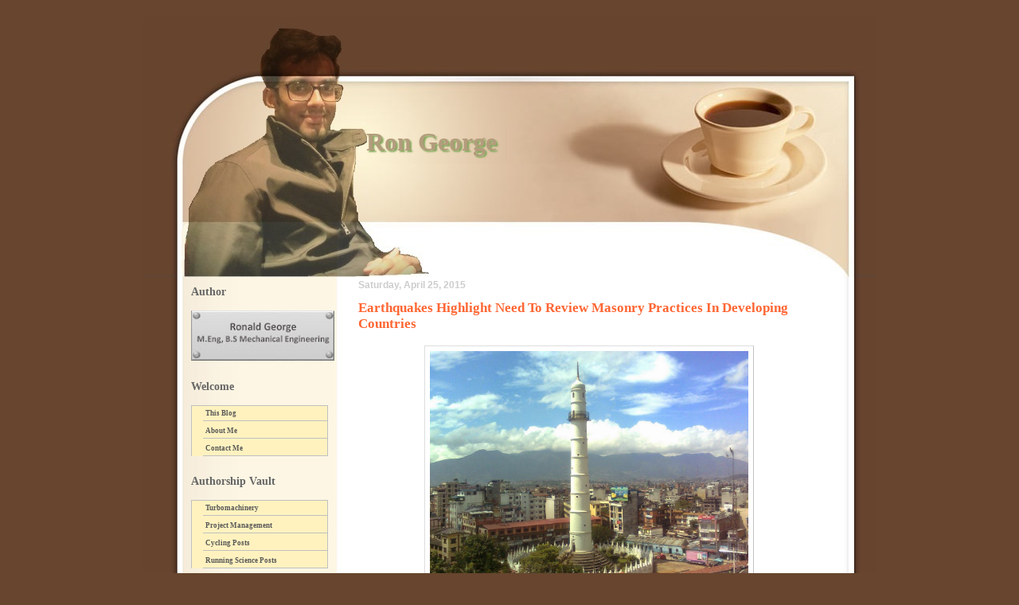

--- FILE ---
content_type: text/html; charset=UTF-8
request_url: http://www.georgeron.com/2015/04/the-collapse-of-bhimsen-tower.html
body_size: 17125
content:
<!DOCTYPE html>
<html xmlns='http://www.w3.org/1999/xhtml' xmlns:b='http://www.google.com/2005/gml/b' xmlns:data='http://www.google.com/2005/gml/data' xmlns:expr='http://www.google.com/2005/gml/expr'>
<head>
<link href='https://www.blogger.com/static/v1/widgets/2944754296-widget_css_bundle.css' rel='stylesheet' type='text/css'/>
<meta content='Presenting Technical, Humorous and Other Appealing Topics In Cycling' name='Ronald George'/>
<meta content='text/html; charset=UTF-8' http-equiv='Content-Type'/>
<meta content='blogger' name='generator'/>
<link href='http://www.georgeron.com/favicon.ico' rel='icon' type='image/x-icon'/>
<link href='http://www.georgeron.com/2015/04/the-collapse-of-bhimsen-tower.html' rel='canonical'/>
<link rel="alternate" type="application/atom+xml" title="Ron George - Atom" href="http://www.georgeron.com/feeds/posts/default" />
<link rel="alternate" type="application/rss+xml" title="Ron George - RSS" href="http://www.georgeron.com/feeds/posts/default?alt=rss" />
<link rel="service.post" type="application/atom+xml" title="Ron George - Atom" href="https://www.blogger.com/feeds/4786784182488135171/posts/default" />

<link rel="alternate" type="application/atom+xml" title="Ron George - Atom" href="http://www.georgeron.com/feeds/1150729560806588680/comments/default" />
<!--Can't find substitution for tag [blog.ieCssRetrofitLinks]-->
<link href='https://blogger.googleusercontent.com/img/b/R29vZ2xl/AVvXsEhlIfneD53ykxl0nkiJUjxkV0bH6tlNvRQCc0wdwnaIe5Fh-EoAe3K_uQT7v9F-ru3Le_MqkpSsFmaYm2pCApH5ni7-vMrML2bbthE8WT-pVTwsTil-MVJ1T-7ETiUU1KC6RK4UwIGO3Tit/s1600/Capture.JPG' rel='image_src'/>
<meta content='http://www.georgeron.com/2015/04/the-collapse-of-bhimsen-tower.html' property='og:url'/>
<meta content='Earthquakes Highlight Need To Review Masonry Practices In Developing Countries' property='og:title'/>
<meta content='A blog about endurance sports, climate and complex systems.' property='og:description'/>
<meta content='https://blogger.googleusercontent.com/img/b/R29vZ2xl/AVvXsEhlIfneD53ykxl0nkiJUjxkV0bH6tlNvRQCc0wdwnaIe5Fh-EoAe3K_uQT7v9F-ru3Le_MqkpSsFmaYm2pCApH5ni7-vMrML2bbthE8WT-pVTwsTil-MVJ1T-7ETiUU1KC6RK4UwIGO3Tit/w1200-h630-p-k-no-nu/Capture.JPG' property='og:image'/>
<title>Ron George: Earthquakes Highlight Need To Review Masonry Practices In Developing Countries</title>
<style id='page-skin-1' type='text/css'><!--
/* --- * Blogger Template Style---- * Name: coffee cup!----- *Designer: J.aghili ----- * URL: www.finalsense.com ------ * Date: February 2007 ----- */
/* Variable definitions
====================
<Variable name="textcolor" description="Text Color"
type="color" default="#333">
<Variable name="pagetitlecolor" description="Page Header Color"
type="color" default="#b39c7d">
<Variable name="datecolor" description="Date Header Color"
type="color" default="#ccc">
<Variable name="titlecolor" description="Post Title Color"
type="color" default="#f63">
<Variable name="footercolor" description="Post Footer Color"
type="color" default="#999">
<Variable name="sidebartextcolor" description="Sidebar Text Color"
type="color" default="#999">
<Variable name="sidebarcolor" description="Sidebar Title Color"
type="color" default="#666">
<Variable name="linkcolor" description="Link Color"
type="color" default="#69c">
<Variable name="visitedlinkcolor" description="Visited Link Color"
type="color" default="#666699">
<Variable name="bodyfont" description="Text Font"
type="font"
default="normal normal 100% Verdana, sans-serif">
<Variable name="pagetitlefont" description="Page Header Font"
type="font" default="normal normal 100% 'Georgia','Times New Roman'">
<Variable name="titlefont" description="Post Title Font"
type="font" default="normal bold 130% 'Georgia','Times New Roman'">
<Variable name="sidebarheaderfont" description="Sidebar Title Font"
type="font" default="normal bold 130% 'Georgia','Times New Roman'">
*/
/* ---( page defaults )--- */
body {  margin: 0px;  padding: 0px;  font-size: small;  text-align: center;  color: #333333;  background: #67452e;  }
blockquote {  margin: 0 0 0 30px;  margin:1em 20px; padding:10px 15px; background: #EEEEEE; padding: 15px 0 0 20px;  font-size: 88%;  line-height: 1.5em;  color: #666;  }
blockquote p {  margin-top: 0;  }
abbr, acronym {  cursor: help;  font-style: normal;  }
code {  color: #f63;  }
hr {  display: none;  }
img {  border: none;  }
/* unordered list style */
ul {  list-style: none;  margin-left: 10px;  padding: 0;  }
li {  list-style: none;  padding-left: 14px;  margin-bottom: 3px;  }
/* links */
a:link {  color: #b39c7d;text-decoration: none;  }
a:visited {  color: #666699;text-decoration: none;  }
a:hover {  color: red;text-decoration: none;  }
a:active { color: #cc3333; text-decoration: none;  }
/* ---( layout structure )---*/
#outer-wrapper {  width: 920px;  margin: 0px auto 0;   text-align: left;  font: normal normal 100% Verdana, sans-serif;  }
#content-wrapper {  margin-left: 50px; /* to avoid the border image */  width: 800px;  }
#main {  float: right;  width: 590px;  margin: 0px; padding: 0px 0px 0px 15px;  line-height: 1.5em;  word-wrap: break-word; /* fix for long text breaking sidebar float in IE */  overflow: hidden;     /* fix for long non-text content breaking IE sidebar float */  }
#sidebar {  float: left;  width: 190px;  padding: 0px;  font-size: 85%;  line-height: 1.4em;  word-wrap: break-word; /* fix for long text breaking sidebar float in IE */  overflow: hidden;     /* fix for long non-text content breaking IE sidebar float */  }
#center {background: #ffffff url('http://photos1.blogger.com/x/blogger/6092/2649/1600/944875/cup-2.jpg') repeat-y top center;}
/* ---( header and site name )--- */
#header-wrapper {  margin: 0;  padding: 0;  font: normal normal 100%'Georgia','Times New Roman';  }
#header {  margin: 0; height:327px; width:920;  color: #67452e;   background: url('https://blogger.googleusercontent.com/img/b/R29vZ2xl/AVvXsEgnW5R_6SZ_LYA0Tvb3vfLPPhC3vtJyS9W8R7rHv3IvK5snjwUBAWsEyLwsac7toU-1RnEC4cLigct5GJeT6iYdMsKbciJpzhJJaj4leFqnDTAIxcGFqVYmQtPzBD-HTbHIuQn5DHRByIxD/s1600/New+blog+template.jpg') no-repeat top center;  }
#header h1 { width: 560px;  font-size: 245%; padding: 140px 0px 0px 280px;  text-shadow: #81A75B 2px 2px 2px; text-align: left;  }
#header h1 a {  text-decoration: none;  color: #b39c7d;  }
#header h1 a:hover {  color: #eee;  }
/* ---( main column )--- */
h2.date-header {  margin-top: 0;  padding-left: 10px;  font-size: 90%;  color: #cccccc;  }
.post h3 {  margin-top: 0;  font: normal bold 130% 'Georgia','Times New Roman';  color: #ff6633;  }
.post {  border-bottom: 1px solid #b39c7d; margin-left:0; margin-right:0; margin-top:0; margin-bottom:1em; padding-left:10px; padding-right:0; padding-top:0; padding-bottom:1em  }
.post h3 a {color: #67432e; text-decoration: none;}
.post h3 a:hover {   color: #b39c7d;  text-decoration: none; }
.post-footer {  margin: 0;  padding: 0px;  font-size: 88%;  color: #999999;  }
.post img {  padding: 6px;  border-top: 1px solid #ddd;  border-left: 1px solid #ddd;  border-bottom: 1px solid #c0c0c0;  border-right: 1px solid #c0c0c0;  }
.feed-links {  clear: both;  line-height: 2.5em;}
#blog-pager-newer-link {  float: right; }
#blog-pager-older-link {   float: left; }
#blog-pager {     text-align: center;  }
/* comment styles */
#comments {  padding-top: 10px;  font-size: 85%;  line-height: 1.5em;  color: #666;  }
#comments h4 {  margin: 20px 0 15px 0;  padding: 8px 0 0 40px;  font-family: "Lucida Grande", "Trebuchet MS";  font-size: 130%;  color: #666;  height: 29px !important; /* for most browsers */  height :37px; /* for IE5/Win */  }
#comments ul {  margin-left: 0;  }
#comments li {  background: none;  padding-left: 0;  }
.comment-body {  padding: 0 10px 0 25px;  }
.comment-body p {  margin-bottom: 0;  }
.comment-author {  margin: 4px 0 0 0;  padding: 0 10px 0 60px;  color: #999;    }
.comment-footer {  border-bottom: 1px solid #ddd;  padding-bottom: 1em;}
.deleted-comment {  font-style:italic;  color:gray;  }
/* ---( sidebar )--- */
.sidebar h2 {   margin: 0 0 0 0;  padding: 10px 0 0 0px; font: normal bold 130% 'Lucida Grande','Trebuchet MS';  color: #666666;  height: 32px;  height: 32px !important; /* for most browsers */  height :57px; /* for IE5/Win */  }
.sidebar .widget {  margin: 0;  padding: 0 0 10px 10px;  border-bottom: 0px solid #ddd;}
.sidebar li {  background:  0 5px;  }
.profile-textblock {   clear: both;  margin-left: 0;}
.profile-img {   float: left;  margin: 0 5px 5px 0;  border: 1px solid #ddd;  padding: 4px;}
/* ---( footer )--- */
.clear { /* to fix IE6 padding-top issue */  clear: both;  }
#footer-wrapper {  margin: 0;  padding: 0 0 0 0;  font-size: 85%;  }
#footer {  margin: 0; width: 920px; height:220px;  padding: 0px;  background: url('http://photos1.blogger.com/x/blogger/6092/2649/1600/574849/cup-3.jpg') no-repeat top center;  }
/** Page structure tweaks for layout editor wireframe */
body#layout #outer-wrapper,
body#layout #main,
body#layout #sidebar {   padding-top: 0;  margin-top: 0;}
body#layout #outer-wrapper,body#layout #content-wrapper {   width: 740px;}
body#layout #sidebar {   margin-right: 0;  margin-bottom: 1em; }
body#layout #header,body#layout #footer,
body#layout #main {  padding: 0; }
body#layout #content-wrapper {   margin: 0px; }
#navbar-iframe {   height:0px;   visibility:hidden;   display:none   }
/*------Commment Bubble Start------*/
.comment-bubble {
float : right;
width : 62px;
height : 45px;
background : url(https://blogger.googleusercontent.com/img/b/R29vZ2xl/AVvXsEgPXoqu45eaPIgn2wVoN3wIN9D6uQJcqKL-hqsgPhbE9lhbFV1VjltniAE8IlwKsr-g-av3P10wdymxEM6aZpcAkWtREHtNCpZ7nDbsLaSVEsUAykEgI9tSNkiu1MntdLblP1UKLiLPf_Q/s1600/image2.bmp) no-repeat;
font-size : 20px;
margin-top : -15px;
margin-right : 2px;
text-align : center;
padding:20px 0px 0px 0px;
}
/*-----Custom Labels Cloud widget by www.MyBloggerTricks.com----*/
.label-size{
margin:0 2px 6px 0;
padding: 3px;
text-transform: uppercase;
border: solid 1px #C6C6C6;
border-radius: 3px;
float:left;
text-decoration:none;
font-size:11px;
color:#666;
}
.label-size:hover {
border:1px solid #6BB5FF;
text-decoration: none;
-moz-transition: all 0.5s ease-out;
-o-transition: all 0.5s ease-out;
-webkit-transition: all 0.5s ease-out;
-ms-transition: all 0.5s ease-out;
transition: all 0.5s ease-out;
-moz-transform: rotate(7deg);
-o-transform: rotate(7deg);
-webkit-transform: rotate(7deg);
-ms-transform: rotate(7deg);
transform: rotate(7deg);
filter: progid:DXImageTransform.Microsoft.Matrix(
M11=0.9961946980917455, M12=-0.08715574274765817, M21=0.08715574274765817, M22=0.9961946980917455, sizingMethod='auto expand');
zoom: 1;
}
.label-size a  {
text-transform: uppercase;
float:left;
text-decoration: none;
}
.label-size a:hover  {
text-decoration: none;
}
/*------Commment Bubble End Introblogger------*/

--></style>
<!--Blog-Owners-Comment-STARTS-->
<style>
.comment-body-author {
background: #FFFFCC; /* Background color*/
color: #000000; /* Text color*/
border-top:1.0px dotted #002F66;border-bottom:1.0px dotted #002F66 ;border-left:1.0px dotted #000000;border-right:1.0px solid #000000;
line-height: 2.4em;
margin:0;
padding:0 0 0 20px; /* Posotion*/
}
</style>
<!--Blog-Owners-Comments-STOPS-->
<link href='https://www.blogger.com/dyn-css/authorization.css?targetBlogID=4786784182488135171&amp;zx=4c3a2b8e-6971-4b34-999a-38a2032507ec' media='none' onload='if(media!=&#39;all&#39;)media=&#39;all&#39;' rel='stylesheet'/><noscript><link href='https://www.blogger.com/dyn-css/authorization.css?targetBlogID=4786784182488135171&amp;zx=4c3a2b8e-6971-4b34-999a-38a2032507ec' rel='stylesheet'/></noscript>
<meta name='google-adsense-platform-account' content='ca-host-pub-1556223355139109'/>
<meta name='google-adsense-platform-domain' content='blogspot.com'/>

<script async src="https://pagead2.googlesyndication.com/pagead/js/adsbygoogle.js?client=ca-pub-1317873451399397&host=ca-host-pub-1556223355139109" crossorigin="anonymous"></script>

<!-- data-ad-client=ca-pub-1317873451399397 -->

</head>
<body>
<div class='navbar section' id='navbar'><div class='widget Navbar' data-version='1' id='Navbar1'><script type="text/javascript">
    function setAttributeOnload(object, attribute, val) {
      if(window.addEventListener) {
        window.addEventListener('load',
          function(){ object[attribute] = val; }, false);
      } else {
        window.attachEvent('onload', function(){ object[attribute] = val; });
      }
    }
  </script>
<div id="navbar-iframe-container"></div>
<script type="text/javascript" src="https://apis.google.com/js/platform.js"></script>
<script type="text/javascript">
      gapi.load("gapi.iframes:gapi.iframes.style.bubble", function() {
        if (gapi.iframes && gapi.iframes.getContext) {
          gapi.iframes.getContext().openChild({
              url: 'https://www.blogger.com/navbar/4786784182488135171?po\x3d1150729560806588680\x26origin\x3dhttp://www.georgeron.com',
              where: document.getElementById("navbar-iframe-container"),
              id: "navbar-iframe"
          });
        }
      });
    </script><script type="text/javascript">
(function() {
var script = document.createElement('script');
script.type = 'text/javascript';
script.src = '//pagead2.googlesyndication.com/pagead/js/google_top_exp.js';
var head = document.getElementsByTagName('head')[0];
if (head) {
head.appendChild(script);
}})();
</script>
</div></div>
<div id='outer-wrapper'><div id='wrap2'>
<!-- skip links for text browsers -->
<span id='skiplinks' style='display:none;'>
<a href='#main'>skip to main </a> |
      <a href='#sidebar'>skip to sidebar</a>
</span>
<div id='header-wrapper'>
<div class='header section' id='header'><div class='widget Header' data-version='1' id='Header1'>
<div id='header-inner'>
<div class='titlewrapper'>
<h1 class='title'>
<a href='http://www.georgeron.com/'>
Ron George
</a>
</h1>
</div>
<div class='descriptionwrapper'>
<p class='description'><span>
</span></p>
</div>
</div>
</div></div>
</div>
<div id='center'>
<div id='content-wrapper'>
<div id='main-wrapper'>
<div class='main section' id='main'><div class='widget Blog' data-version='1' id='Blog1'>
<div class='blog-posts hfeed'>

          <div class="date-outer">
        
<h2 class='date-header'><span>Saturday, April 25, 2015</span></h2>

          <div class="date-posts">
        
<div class='post-outer'>
<div class='post hentry' itemprop='blogPost' itemscope='itemscope' itemtype='http://schema.org/BlogPosting'>
<meta content='https://blogger.googleusercontent.com/img/b/R29vZ2xl/AVvXsEhlIfneD53ykxl0nkiJUjxkV0bH6tlNvRQCc0wdwnaIe5Fh-EoAe3K_uQT7v9F-ru3Le_MqkpSsFmaYm2pCApH5ni7-vMrML2bbthE8WT-pVTwsTil-MVJ1T-7ETiUU1KC6RK4UwIGO3Tit/s1600/Capture.JPG' itemprop='image_url'/>
<meta content='4786784182488135171' itemprop='blogId'/>
<meta content='1150729560806588680' itemprop='postId'/>
<a name='1150729560806588680'></a>
<h3 class='post-title entry-title' itemprop='name'>
Earthquakes Highlight Need To Review Masonry Practices In Developing Countries
</h3>
<div class='post-header'>
<div class='post-header-line-1'></div>
</div>
<div class='post-body entry-content' id='post-body-1150729560806588680' itemprop='description articleBody'>
<div dir="ltr" style="text-align: left;" trbidi="on">
<div style="text-align: left;">
<div class="separator" style="clear: both; text-align: center;">
<a href="https://blogger.googleusercontent.com/img/b/R29vZ2xl/AVvXsEhlIfneD53ykxl0nkiJUjxkV0bH6tlNvRQCc0wdwnaIe5Fh-EoAe3K_uQT7v9F-ru3Le_MqkpSsFmaYm2pCApH5ni7-vMrML2bbthE8WT-pVTwsTil-MVJ1T-7ETiUU1KC6RK4UwIGO3Tit/s1600/Capture.JPG" imageanchor="1" style="margin-left: 1em; margin-right: 1em;"><img border="0" height="311" src="https://blogger.googleusercontent.com/img/b/R29vZ2xl/AVvXsEhlIfneD53ykxl0nkiJUjxkV0bH6tlNvRQCc0wdwnaIe5Fh-EoAe3K_uQT7v9F-ru3Le_MqkpSsFmaYm2pCApH5ni7-vMrML2bbthE8WT-pVTwsTil-MVJ1T-7ETiUU1KC6RK4UwIGO3Tit/s1600/Capture.JPG" width="400" /></a></div>
<span style="background-color: white; color: #252525; font-family: inherit; line-height: 17.9200000762939px; text-align: justify;"><br /></span>
<span style="background-color: white; color: #252525; font-family: inherit; line-height: 17.9200000762939px; text-align: justify;">Dharahara or Bhimsen Tower, a famous 62m high historical structure in Kathmandu, has been toppled today by a 7.9 Magnitude Earthquake. For an average fee of a dollar, visitors could climb its spiral staircase and view the skies over Kathmandu. Given it's popularity, t</span><span style="background-color: white; color: #252525; line-height: 17.9200000762939px; text-align: justify;">ourists from several countries might have been there today. A</span><span style="background-color: white; color: #252525; font-family: inherit; line-height: 17.9200000762939px; text-align: justify;">ny number of guesses can be taken at the casualties from the disaster.&nbsp;</span><br />
<span style="background-color: white; color: #252525; font-family: inherit; line-height: 17.9200000762939px; text-align: justify;"><br /></span></div>
<div style="text-align: justify;">
<span style="font-family: inherit;">I borrowed a <b><span style="color: red;"><a href="https://twitter.com/StefSimanowitz/status/591868853547868161/photo/1" target="_blank">pic floating on Twitter</a> </span></b>taken in the aftermath of the quake which show nothing much but 1/8th of the Tower left and a diagonal cut terminating at its end.</span><br />
<span style="font-family: inherit;"><br /></span>
Masonry is poor in tensile strength but great in compression. The diagonal cut is<span style="font-family: inherit;">&nbsp;characteristic of masonry when the earth suddenly moves sideways but the inertia of the structure has no "give" to react. This causes the upper parts of the structure to slide over lower ones, and the shearing force eventually cuts a crack at this interface. Repeated shaking of the earth back and forth opens up the diagonal crack in both directions, somewhat like an X and the structure eventually crumbles.&nbsp;</span><br />
<span style="font-family: inherit;"><br /></span>
<span style="font-family: inherit;">An example of X shaped crack formation can be seen below from another residential building in Kathmandu. The pic was posted by <a href="https://twitter.com/ibnlive/status/591865803621814273" target="_blank"><span style="color: red;"><b>CNN-IBN</b></span></a>.</span><br />
<div class="separator" style="clear: both; text-align: center;">
<a href="https://blogger.googleusercontent.com/img/b/R29vZ2xl/AVvXsEguWkPQ6y2AewnC3HftyOCA67bhcz23GmWQuXaTLyaKR7FyoqbgA01VoqONLoSjKR68BgCznuRwWPbvuCIyJdE2r1VwLEEisjwgAzPLS_y64A8tXrDuImgJZx_fazA2ywAhDO_IZrjMshQI/s1600/Capture4.JPG" imageanchor="1" style="margin-left: 1em; margin-right: 1em;"><img border="0" height="400" src="https://blogger.googleusercontent.com/img/b/R29vZ2xl/AVvXsEguWkPQ6y2AewnC3HftyOCA67bhcz23GmWQuXaTLyaKR7FyoqbgA01VoqONLoSjKR68BgCznuRwWPbvuCIyJdE2r1VwLEEisjwgAzPLS_y64A8tXrDuImgJZx_fazA2ywAhDO_IZrjMshQI/s1600/Capture4.JPG" width="301" /></a></div>
<br />
How could masonry structures be improved in developing parts of the world?<br />
<b><br /></b>
<b><a href="http://www.seekdl.org/nm.php?id=1911" target="_blank"><span style="color: red;">This paper</span></a></b>&nbsp;published in <i>Future Trends in Structural, Civil, Environmental and Mechanical Engineering</i>, estimated in a lab test that for a mortar thickness of 3/4 inch and shear loading rate of 1/2 ton, an average deformation of 0.140 inch was noticed before the sample failed in shear. &nbsp;The corresponding shear force was around 14000 lbs and the failure strain was 0.375 inch/inch. Another sample, with only 1/2 inch of mortar in between the bricks showed slightly more deflection but failed at approximately 13000 lbs of shear force at something like 570 inch/inch of strain. In general, the study shows that bricks with higher mortar thickness and higher cement ratios in the mortar show lower tensile stress on loading.<br />
<br />
Certainly this sets stage for several questions. Might studies like the above indicate a need to review and control these parameters in masonry? Are more standards required for contractors to meet exacting specifications so structures could be more resilient? &nbsp;Should renovation of heritage masonry structures be the perfect time to revise the underlying structural makeup?<br />
<br />
Indeed it is surprising to learn that the Bhimen Tower is no stranger to earthquakes, having been extensively damaged in an earlier quake and rebuilt in the 1930's. I have no technical details of the structure since the renovation, however one wonders if improved construction practices may have changed the outcome of today?<br />
<br />
Interestingly, <span style="color: red;"><a href="https://books.google.ae/books?id=4eR_AgAAQBAJ&amp;lpg=PA41&amp;dq=bhimsen%20tower&amp;pg=PA41#v=onepage&amp;q=bhimsen%20tower&amp;f=false" target="_blank"><b><span style="color: red;">there's a story</span></b> </a></span>of Bristish naturalist&nbsp;Brian Houghton Hodgson, who on horse ride ride with Bhimsen Thapa past a rebuilt 9 story Bhimsen Tower, was to remark on the "<i>necessity of applying either practical knowledge or improved scientific practices in the constructions of this type</i>". I hate to take that out of context but it may offer some clues as to what Hodgson thought of structural practices followed by the Nepalese.</div>
<div style="text-align: justify;">
<br />
Let me know if you know anything more. Meanwhile I'll update as I see technically relevant things.<br />
<br />
<div class="separator" style="clear: both; text-align: center;">
<a href="https://blogger.googleusercontent.com/img/b/R29vZ2xl/AVvXsEh3qtwKN5lVfDNu1plwnViXWoBBXoOs9AEz5WV49RYdBFFETnyMEWO7e5xbKnjKm0iJYL-yXOf0LheAflhBgO1UEc1x_dSrN22RI9-3kcq8FqX0iOqSQjOPzi7Vlb3uNs3BV-4Cia7Oq1iq/s1600/Capture3.JPG" imageanchor="1" style="margin-left: 1em; margin-right: 1em;"><img border="0" height="152" src="https://blogger.googleusercontent.com/img/b/R29vZ2xl/AVvXsEh3qtwKN5lVfDNu1plwnViXWoBBXoOs9AEz5WV49RYdBFFETnyMEWO7e5xbKnjKm0iJYL-yXOf0LheAflhBgO1UEc1x_dSrN22RI9-3kcq8FqX0iOqSQjOPzi7Vlb3uNs3BV-4Cia7Oq1iq/s1600/Capture3.JPG" width="320" /></a></div>
<div class="" style="clear: both; text-align: center;">
Bhimsen Tower after the 1934 Earthquake</div>
</div>
<div class="separator" style="clear: both; text-align: center;">
<br /></div>
<div class="separator" style="clear: both; text-align: center;">
<a href="https://blogger.googleusercontent.com/img/b/R29vZ2xl/AVvXsEiXjQrti8F49JUT20B2vOdWKkVDLdPJH1Q0KjJsxaz-K27Qea20vx-9OTkZR3nm4_AxHPQHec3bktDM9tLGB9lFGhPuElGp4PrCLMnumd58TIILVUccK48wkBJs8IbutCqSGZt_u_jIwARg/s1600/Capture2.JPG" imageanchor="1" style="margin-left: 1em; margin-right: 1em;"><img border="0" height="320" src="https://blogger.googleusercontent.com/img/b/R29vZ2xl/AVvXsEiXjQrti8F49JUT20B2vOdWKkVDLdPJH1Q0KjJsxaz-K27Qea20vx-9OTkZR3nm4_AxHPQHec3bktDM9tLGB9lFGhPuElGp4PrCLMnumd58TIILVUccK48wkBJs8IbutCqSGZt_u_jIwARg/s1600/Capture2.JPG" width="241" /></a></div>
<div class="separator" style="clear: both; text-align: center;">
View from the 8th floor of the Bhimsen Tower, pic taken by Emily Sharples on&nbsp;<a href="https://www.flickr.com/photos/97405133@N02/9145362080/?utm_source=twitterfeed&amp;utm_medium=twitter" target="_blank"><b><span style="color: red;">Nov 22, 2009</span></b></a></div>
<div class="separator" style="clear: both; text-align: center;">
<br /></div>
<div class="separator" style="clear: both; text-align: center;">
<a href="https://blogger.googleusercontent.com/img/b/R29vZ2xl/AVvXsEhimwq1JNAEF6ZD3bVSOoy0DDamtUeJFIkg7MRoVOB7wRYFEE5KqGfFAxYCd6zQga2bI_Wntq4V4jDloWGX6-AYqYseaFU56afgzVskoj_gBph3qe3Apiq0JGiyYMD8SoMwRRE-Rjod1YMH/s1600/Capture1.JPG" imageanchor="1" style="margin-left: 1em; margin-right: 1em;"><img border="0" height="400" src="https://blogger.googleusercontent.com/img/b/R29vZ2xl/AVvXsEhimwq1JNAEF6ZD3bVSOoy0DDamtUeJFIkg7MRoVOB7wRYFEE5KqGfFAxYCd6zQga2bI_Wntq4V4jDloWGX6-AYqYseaFU56afgzVskoj_gBph3qe3Apiq0JGiyYMD8SoMwRRE-Rjod1YMH/s1600/Capture1.JPG" width="301" /></a></div>
<div class="separator" style="clear: both; text-align: center;">
The Tower after the 7.9 magnitude earthquake in Nepal on April 25, 2015. Notice the diagonal cut in the structure roughly 1/8th of the way up from the base.</div>
<div class="separator" style="clear: both; text-align: center;">
<br /></div>
<div class="separator" style="clear: both; text-align: center;">
<a href="https://blogger.googleusercontent.com/img/b/R29vZ2xl/AVvXsEh4tgEGAArTcgYjvpPNnkwJmXvyKxkb1BGH6nZnkV9XOSgP2_cPV8FwPi6_knvBFmZpbeJSsJsrerEmjt9HEQyQrJlZdP9PJ1cCv7GyLoDDoc4rO-35U4G7fEZg2OIhcNb3yFzMPQvZMBpr/s1600/Capture.JPG" imageanchor="1" style="margin-left: 1em; margin-right: 1em;"><img border="0" height="266" src="https://blogger.googleusercontent.com/img/b/R29vZ2xl/AVvXsEh4tgEGAArTcgYjvpPNnkwJmXvyKxkb1BGH6nZnkV9XOSgP2_cPV8FwPi6_knvBFmZpbeJSsJsrerEmjt9HEQyQrJlZdP9PJ1cCv7GyLoDDoc4rO-35U4G7fEZg2OIhcNb3yFzMPQvZMBpr/s1600/Capture.JPG" width="400" /></a></div>
<div class="separator" style="clear: both; text-align: center;">
&nbsp;Another angle of the destruction, from the <span style="color: red;"><b><a href="http://www.washingtonpost.com/world/magnitude-79-earthquake-hits-nepal/2015/04/25/90389c98-eb3a-11e4-9767-6276fc9b0ada_gallery.html" target="_blank">Washington Post</a>. &nbsp;</b></span>It indicates lot of brickwork&nbsp;in the debris.&nbsp;</div>
<div class="separator" style="clear: both; text-align: center;">
<br /></div>
<div class="separator" style="clear: both; text-align: center;">
<br /></div>
<div class="separator" style="clear: both; text-align: left;">
An interesting video shown below is from a 2011 upload by Al-Jazeera, where the Joint Secretary of the Home Ministry is seen decrying the local non-compliance with building codes.</div>
<div class="separator" style="clear: both; text-align: left;">
<br /></div>
<div class="separator" style="clear: both; text-align: left;">
<br /></div>
</div>

<iframe width="560" height="315" src="https://www.youtube.com/embed/A0TKqSE7Gsc" frameborder="0" allowfullscreen></iframe>
<div style='clear: both;'></div>
</div>
<div class='post-footer'>
<div class='post-footer-line post-footer-line-1'><span class='post-author vcard'>
<br/>
<html>
<title>Print</title>
<body>
<h1>Print </h1>
<input onClick='window.print()' type='button' value='Print This Page'/>
</body>
</html>
<br/>
Posted by
<span class='fn' itemprop='author' itemscope='itemscope' itemtype='http://schema.org/Person'>
<meta content='https://www.blogger.com/profile/16268869622833968439' itemprop='url'/>
<a href='https://www.blogger.com/profile/16268869622833968439' rel='author' title='author profile'>
<span itemprop='name'>Ron</span>
</a>
</span>
</span>
<span class='post-timestamp'>
at
<meta content='http://www.georgeron.com/2015/04/the-collapse-of-bhimsen-tower.html' itemprop='url'/>
<a class='timestamp-link' href='http://www.georgeron.com/2015/04/the-collapse-of-bhimsen-tower.html' rel='bookmark' title='permanent link'><abbr class='published' itemprop='datePublished' title='2015-04-25T12:57:00+04:00'>12:57&#8239;PM</abbr></a>
</span>
<span class='post-comment-link'>
</span>
<span class='post-icons'>
<span class='item-control blog-admin pid-1306869320'>
<a href='https://www.blogger.com/post-edit.g?blogID=4786784182488135171&postID=1150729560806588680&from=pencil' title='Edit Post'>
<img alt='' class='icon-action' height='18' src='https://resources.blogblog.com/img/icon18_edit_allbkg.gif' width='18'/>
</a>
</span>
</span>
<div class='post-share-buttons goog-inline-block'>
<a class='goog-inline-block share-button sb-email' href='https://www.blogger.com/share-post.g?blogID=4786784182488135171&postID=1150729560806588680&target=email' target='_blank' title='Email This'><span class='share-button-link-text'>Email This</span></a><a class='goog-inline-block share-button sb-blog' href='https://www.blogger.com/share-post.g?blogID=4786784182488135171&postID=1150729560806588680&target=blog' onclick='window.open(this.href, "_blank", "height=270,width=475"); return false;' target='_blank' title='BlogThis!'><span class='share-button-link-text'>BlogThis!</span></a><a class='goog-inline-block share-button sb-twitter' href='https://www.blogger.com/share-post.g?blogID=4786784182488135171&postID=1150729560806588680&target=twitter' target='_blank' title='Share to X'><span class='share-button-link-text'>Share to X</span></a><a class='goog-inline-block share-button sb-facebook' href='https://www.blogger.com/share-post.g?blogID=4786784182488135171&postID=1150729560806588680&target=facebook' onclick='window.open(this.href, "_blank", "height=430,width=640"); return false;' target='_blank' title='Share to Facebook'><span class='share-button-link-text'>Share to Facebook</span></a><a class='goog-inline-block share-button sb-pinterest' href='https://www.blogger.com/share-post.g?blogID=4786784182488135171&postID=1150729560806588680&target=pinterest' target='_blank' title='Share to Pinterest'><span class='share-button-link-text'>Share to Pinterest</span></a>
</div>
</div>
<div class='post-footer-line post-footer-line-2'><span class='post-labels'>
Labels:
<a href='http://www.georgeron.com/search/label/Construction' rel='tag'>Construction</a>
</span>
</div>
<div class='post-footer-line post-footer-line-3'><span class='post-location'>
</span>
</div>
</div>
</div>
<div class='comments' id='comments'>
<a name='comments'></a>
<h4>No comments:</h4>
<div id='Blog1_comments-block-wrapper'>
<dl class='avatar-comment-indent' id='comments-block'>
</dl>
</div>
<p class='comment-footer'>
<a href='https://www.blogger.com/comment/fullpage/post/4786784182488135171/1150729560806588680' onclick='javascript:window.open(this.href, "bloggerPopup", "toolbar=0,location=0,statusbar=1,menubar=0,scrollbars=yes,width=640,height=500"); return false;'>Post a Comment</a>
</p>
</div>
</div>

        </div></div>
      
</div>
<div class='blog-pager' id='blog-pager'>
<span id='blog-pager-newer-link'>
<a class='blog-pager-newer-link' href='http://www.georgeron.com/2015/06/the-decline-of-naturally-aspirated.html' id='Blog1_blog-pager-newer-link' title='Newer Post'>Newer Post</a>
</span>
<span id='blog-pager-older-link'>
<a class='blog-pager-older-link' href='http://www.georgeron.com/2015/04/programming-yourself-in-engineering.html' id='Blog1_blog-pager-older-link' title='Older Post'>Older Post</a>
</span>
<a class='home-link' href='http://www.georgeron.com/'>Home</a>
</div>
<div class='clear'></div>
<div class='post-feeds'>
<div class='feed-links'>
Subscribe to:
<a class='feed-link' href='http://www.georgeron.com/feeds/1150729560806588680/comments/default' target='_blank' type='application/atom+xml'>Post Comments (Atom)</a>
</div>
</div>
</div></div>
</div>
<div id='sidebar-wrapper'>
<div class='sidebar section' id='sidebar'><div class='widget Image' data-version='1' id='Image1'>
<h2>Author</h2>
<div class='widget-content'>
<img alt='Author' height='66' id='Image1_img' src='https://blogger.googleusercontent.com/img/b/R29vZ2xl/AVvXsEgQsIdav9ygk42w7NubIIrHhHCK697nQQuUHb_FNfIMeHBOJzI0C5qgbGXZho8yc-8JVBzgTbatNpLaZ9kDcK83AJwaSHPYzNTF7Qev_PF464YyOfdzHvaiSQrWnLqg0gcg52mdxg7Zz-io/s190/Picture1.jpg' width='190'/>
<br/>
</div>
<div class='clear'></div>
</div><div class='widget HTML' data-version='1' id='HTML4'>
<h2 class='title'>Welcome</h2>
<div class='widget-content'>
<style type="text/css">

/*Credits: Dynamic Drive CSS Library */
/*URL: http://www.dynamicdrive.com/style/ */

.wireframemenu{
border: 1px solid #C0C0C0;
background-color: #FFF2BF;
border-bottom-width: 0;
width: 170px;
}

* html .wireframemenu{ /*IE only rule. Original menu width minus all left/right paddings */
width: 164px;
}

.wireframemenu ul{
padding: 0;
margin: 0;
list-style-type: none;
}

.wireframemenu a{
font: bold 9px Verdana;
padding: 4px 3px;
display: block;
width: 100%; /*Define width for IE6's sake*/
color: #595959;
text-decoration: none;
border-bottom: 1px solid #C0C0C0;
}

.wireframemenu a:visited{
color: #595959;
}

html>body .wireframemenu a{ /*Non IE rule*/
width: auto;
}

.wireframemenu a:hover{
background-color: #FFBF00;
color: black;
}

</style>

<div class="wireframemenu">
<ul>
<li><a href="http://georgeron.com">This Blog</a></li>
<li><a href="http://georgeron.blogspot.ae/p/resume.html">About Me</a></li>
<li><a href="http://georgeron.blogspot.ae/p/contact-me.html">Contact Me</a></li>
</ul>
</div>
</div>
<div class='clear'></div>
</div><div class='widget HTML' data-version='1' id='HTML3'>
<h2 class='title'>Authorship Vault</h2>
<div class='widget-content'>
<style type="text/css">

/*Credits: Dynamic Drive CSS Library */
/*URL: http://www.dynamicdrive.com/style/ */

.wireframemenu{
border: 1px solid #C0C0C0;
background-color: #FFF2BF;
border-bottom-width: 0;
width: 170px;
}

* html .wireframemenu{ /*IE only rule. Original menu width minus all left/right paddings */
width: 164px;
}

.wireframemenu ul{
padding: 0;
margin: 0;
list-style-type: none;
}

.wireframemenu a{
font: bold 9px Verdana;
padding: 4px 3px;
display: block;
width: 100%; /*Define width for IE6's sake*/
color: #595959;
text-decoration: none;
border-bottom: 1px solid #C0C0C0;
}

.wireframemenu a:visited{
color: #595959;
}

html>body .wireframemenu a{ /*Non IE rule*/
width: auto;
}

.wireframemenu a:hover{
background-color: #FFBF00;
color: black;
}

</style>

<div class="wireframemenu">
<ul>
<li><a href="https://www.georgeron.com/p/turbomachinery.html">Turbomachinery</a></li>
<li><a href="https://www.georgeron.com/p/project-management.html">Project Management</a></li>
<li><a href="http://www.georgeron.com/p/cozy-beehive.html">Cycling Posts</a></li>
<li><a href="http://www.georgeron.com/search/label/Running%20Science">Running Science Posts</a></li>
<li>
</li></ul>
</div>
</div>
<div class='clear'></div>
</div><div class='widget HTML' data-version='1' id='HTML1'>
<h2 class='title'>Writings Cabinet - Other</h2>
<div class='widget-content'>
<style type="text/css">

/*Credits: Dynamic Drive CSS Library */
/*URL: http://www.dynamicdrive.com/style/ */

.wireframemenu{
border: 1px solid #C0C0C0;
background-color: #FFF2BF;
border-bottom-width: 0;
width: 170px;
}

* html .wireframemenu{ /*IE only rule. Original menu width minus all left/right paddings */
width: 164px;
}

.wireframemenu ul{
padding: 0;
margin: 0;
list-style-type: none;
}

.wireframemenu a{
font: bold 9px Verdana;
padding: 4px 3px;
display: block;
width: 100%; /*Define width for IE6's sake*/
color: #595959;
text-decoration: none;
border-bottom: 1px solid #C0C0C0;
}

.wireframemenu a:visited{
color: #595959;
}

html>body .wireframemenu a{ /*Non IE rule*/
width: auto;
}

.wireframemenu a:hover{
background-color: #FFBF00;
color: black;
}

</style>

<div class="wireframemenu">
<ul>
<li><a href="https://www.georgeron.com/p/poetry.html">Poetry</a></li>
<li>
<li><a href="http://www.georgeron.com/search/label/HRV">HRV Interest</a></li>
<li><a href="http://www.georgeron.com/search/label/Athletics">Race Reports</a>
<li><a href="http://www.georgeron.com/search/label/Personal%20Rides%20and%20Races">Ride Reports</a>
<li><a href="http://www.georgeron.com/p/blog-page.html">Engineering Paper Review</a></li>
<li><a href="http://www.georgeron.com/search/label/climate%20change">Climate Change</a></li>
<li>
</li></li></li></li></ul>
</div>
</div>
<div class='clear'></div>
</div><div class='widget HTML' data-version='1' id='HTML12'>
<h2 class='title'>Other Pages</h2>
<div class='widget-content'>
<style type="text/css">

/*Credits: Dynamic Drive CSS Library */
/*URL: http://www.dynamicdrive.com/style/ */

.wireframemenu{
border: 1px solid #C0C0C0;
background-color: #FFF2BF;
border-bottom-width: 0;
width: 170px;
}

* html .wireframemenu{ /*IE only rule. Original menu width minus all left/right paddings */
width: 164px;
}

.wireframemenu ul{
padding: 0;
margin: 0;
list-style-type: none;
}

.wireframemenu a{
font: bold 9px Verdana;
padding: 4px 3px;
display: block;
width: 100%; /*Define width for IE6's sake*/
color: #595959;
text-decoration: none;
border-bottom: 1px solid #C0C0C0;
}

.wireframemenu a:visited{
color: #595959;
}

html>body .wireframemenu a{ /*Non IE rule*/
width: auto;
}

.wireframemenu a:hover{
background-color: #FFBF00;
color: black;
}

</style>

<div class="wireframemenu">
<ul>
<li><a href="https://www.athlinks.com/athletes/517035211">My Athletic Records</a></li>
<li><a href="https://houseofrunners.wordpress.com/">House of Runners</a></li>
<li><a href="http://www.georgeron.com/p/my-interviews.html">My Interviews</a></li>
<li><a href="http://georgeron.blogspot.ae/p/my-amazon-book-reviews.html">My Book Reviews</a></li>
<li><a href="http://georgeron.blogspot.ae/p/my-travels.html">My Travels</a></li>
<li><a href="http://www.quora.com/Ron-George-1">My Quora Q&A</a></li>
<li><a href="http://www.georgeron.com/p/independant-research.html">Independant Research</a></li>
</ul>
</div>
</div>
<div class='clear'></div>
</div><div class='widget HTML' data-version='1' id='HTML2'>
<div class='widget-content'>
<form style="border:1px solid #ccc;padding:3px;text-align:center;" action="http://feedburner.google.com/fb/a/mailverify" method="post" target="popupwindow" onsubmit="window.open('http://feedburner.google.com/fb/a/mailverify?uri=georgeron/vWgc', 'popupwindow', 'scrollbars=yes,width=550,height=520');return true"><p>Enter your email address:</p><p><input type="text" style="width:140px" name="email"/></p><input type="hidden" value="georgeron/vWgc" name="uri"/><input type="hidden" name="loc" value="en_US"/><input type="submit" value="Subscribe" /><p>Delivered by <a href="http://feedburner.google.com" target="_blank">FeedBurner</a></p></form>
</div>
<div class='clear'></div>
</div><div class='widget BlogSearch' data-version='1' id='BlogSearch1'>
<h2 class='title'>Search This Blog</h2>
<div class='widget-content'>
<div id='BlogSearch1_form'>
<form action='http://www.georgeron.com/search' class='gsc-search-box' target='_top'>
<table cellpadding='0' cellspacing='0' class='gsc-search-box'>
<tbody>
<tr>
<td class='gsc-input'>
<input autocomplete='off' class='gsc-input' name='q' size='10' title='search' type='text' value=''/>
</td>
<td class='gsc-search-button'>
<input class='gsc-search-button' title='search' type='submit' value='Search'/>
</td>
</tr>
</tbody>
</table>
</form>
</div>
</div>
<div class='clear'></div>
</div>
<div class='widget BlogArchive' data-version='1' id='BlogArchive1'>
<h2>Blogpost Archive</h2>
<div class='widget-content'>
<div id='ArchiveList'>
<div id='BlogArchive1_ArchiveList'>
<select id='BlogArchive1_ArchiveMenu'>
<option value=''>Blogpost Archive</option>
<option value='http://www.georgeron.com/2025/07/'>Jul 2025 (1)</option>
<option value='http://www.georgeron.com/2024/06/'>Jun 2024 (1)</option>
<option value='http://www.georgeron.com/2021/04/'>Apr 2021 (2)</option>
<option value='http://www.georgeron.com/2021/02/'>Feb 2021 (1)</option>
<option value='http://www.georgeron.com/2020/09/'>Sep 2020 (1)</option>
<option value='http://www.georgeron.com/2020/08/'>Aug 2020 (2)</option>
<option value='http://www.georgeron.com/2020/07/'>Jul 2020 (1)</option>
<option value='http://www.georgeron.com/2020/04/'>Apr 2020 (2)</option>
<option value='http://www.georgeron.com/2019/06/'>Jun 2019 (1)</option>
<option value='http://www.georgeron.com/2019/03/'>Mar 2019 (1)</option>
<option value='http://www.georgeron.com/2018/12/'>Dec 2018 (2)</option>
<option value='http://www.georgeron.com/2018/11/'>Nov 2018 (1)</option>
<option value='http://www.georgeron.com/2018/10/'>Oct 2018 (1)</option>
<option value='http://www.georgeron.com/2018/04/'>Apr 2018 (1)</option>
<option value='http://www.georgeron.com/2018/02/'>Feb 2018 (1)</option>
<option value='http://www.georgeron.com/2018/01/'>Jan 2018 (1)</option>
<option value='http://www.georgeron.com/2017/12/'>Dec 2017 (1)</option>
<option value='http://www.georgeron.com/2017/11/'>Nov 2017 (1)</option>
<option value='http://www.georgeron.com/2017/09/'>Sep 2017 (6)</option>
<option value='http://www.georgeron.com/2017/08/'>Aug 2017 (5)</option>
<option value='http://www.georgeron.com/2017/07/'>Jul 2017 (4)</option>
<option value='http://www.georgeron.com/2017/05/'>May 2017 (1)</option>
<option value='http://www.georgeron.com/2017/04/'>Apr 2017 (3)</option>
<option value='http://www.georgeron.com/2017/03/'>Mar 2017 (3)</option>
<option value='http://www.georgeron.com/2017/02/'>Feb 2017 (3)</option>
<option value='http://www.georgeron.com/2017/01/'>Jan 2017 (3)</option>
<option value='http://www.georgeron.com/2016/12/'>Dec 2016 (1)</option>
<option value='http://www.georgeron.com/2016/11/'>Nov 2016 (2)</option>
<option value='http://www.georgeron.com/2016/10/'>Oct 2016 (2)</option>
<option value='http://www.georgeron.com/2016/09/'>Sep 2016 (2)</option>
<option value='http://www.georgeron.com/2016/08/'>Aug 2016 (1)</option>
<option value='http://www.georgeron.com/2016/04/'>Apr 2016 (3)</option>
<option value='http://www.georgeron.com/2016/03/'>Mar 2016 (1)</option>
<option value='http://www.georgeron.com/2015/12/'>Dec 2015 (1)</option>
<option value='http://www.georgeron.com/2015/10/'>Oct 2015 (2)</option>
<option value='http://www.georgeron.com/2015/09/'>Sep 2015 (1)</option>
<option value='http://www.georgeron.com/2015/07/'>Jul 2015 (2)</option>
<option value='http://www.georgeron.com/2015/06/'>Jun 2015 (1)</option>
<option value='http://www.georgeron.com/2015/04/'>Apr 2015 (3)</option>
<option value='http://www.georgeron.com/2015/01/'>Jan 2015 (3)</option>
<option value='http://www.georgeron.com/2014/12/'>Dec 2014 (2)</option>
<option value='http://www.georgeron.com/2014/06/'>Jun 2014 (1)</option>
<option value='http://www.georgeron.com/2014/05/'>May 2014 (1)</option>
<option value='http://www.georgeron.com/2014/03/'>Mar 2014 (1)</option>
<option value='http://www.georgeron.com/2014/02/'>Feb 2014 (2)</option>
<option value='http://www.georgeron.com/2014/01/'>Jan 2014 (1)</option>
<option value='http://www.georgeron.com/2013/11/'>Nov 2013 (2)</option>
<option value='http://www.georgeron.com/2013/10/'>Oct 2013 (1)</option>
<option value='http://www.georgeron.com/2013/09/'>Sep 2013 (1)</option>
<option value='http://www.georgeron.com/2013/08/'>Aug 2013 (3)</option>
<option value='http://www.georgeron.com/2013/07/'>Jul 2013 (4)</option>
<option value='http://www.georgeron.com/2013/05/'>May 2013 (2)</option>
<option value='http://www.georgeron.com/2013/04/'>Apr 2013 (5)</option>
<option value='http://www.georgeron.com/2013/02/'>Feb 2013 (2)</option>
<option value='http://www.georgeron.com/2013/01/'>Jan 2013 (1)</option>
<option value='http://www.georgeron.com/2012/10/'>Oct 2012 (2)</option>
<option value='http://www.georgeron.com/2012/08/'>Aug 2012 (2)</option>
<option value='http://www.georgeron.com/2012/07/'>Jul 2012 (2)</option>
<option value='http://www.georgeron.com/2012/06/'>Jun 2012 (1)</option>
<option value='http://www.georgeron.com/2012/01/'>Jan 2012 (1)</option>
<option value='http://www.georgeron.com/2011/12/'>Dec 2011 (2)</option>
<option value='http://www.georgeron.com/2011/08/'>Aug 2011 (2)</option>
<option value='http://www.georgeron.com/2011/05/'>May 2011 (1)</option>
<option value='http://www.georgeron.com/2011/01/'>Jan 2011 (2)</option>
<option value='http://www.georgeron.com/2010/10/'>Oct 2010 (4)</option>
<option value='http://www.georgeron.com/2010/09/'>Sep 2010 (5)</option>
<option value='http://www.georgeron.com/2010/08/'>Aug 2010 (8)</option>
<option value='http://www.georgeron.com/2010/07/'>Jul 2010 (13)</option>
<option value='http://www.georgeron.com/2010/06/'>Jun 2010 (6)</option>
<option value='http://www.georgeron.com/2010/05/'>May 2010 (11)</option>
<option value='http://www.georgeron.com/2010/04/'>Apr 2010 (5)</option>
<option value='http://www.georgeron.com/2010/03/'>Mar 2010 (12)</option>
<option value='http://www.georgeron.com/2010/02/'>Feb 2010 (11)</option>
<option value='http://www.georgeron.com/2010/01/'>Jan 2010 (11)</option>
<option value='http://www.georgeron.com/2009/12/'>Dec 2009 (9)</option>
<option value='http://www.georgeron.com/2009/11/'>Nov 2009 (11)</option>
<option value='http://www.georgeron.com/2009/10/'>Oct 2009 (11)</option>
<option value='http://www.georgeron.com/2009/09/'>Sep 2009 (9)</option>
<option value='http://www.georgeron.com/2009/08/'>Aug 2009 (9)</option>
<option value='http://www.georgeron.com/2009/07/'>Jul 2009 (12)</option>
<option value='http://www.georgeron.com/2009/06/'>Jun 2009 (12)</option>
<option value='http://www.georgeron.com/2009/05/'>May 2009 (8)</option>
<option value='http://www.georgeron.com/2009/04/'>Apr 2009 (12)</option>
<option value='http://www.georgeron.com/2009/03/'>Mar 2009 (12)</option>
<option value='http://www.georgeron.com/2009/02/'>Feb 2009 (16)</option>
<option value='http://www.georgeron.com/2009/01/'>Jan 2009 (17)</option>
<option value='http://www.georgeron.com/2008/12/'>Dec 2008 (13)</option>
<option value='http://www.georgeron.com/2008/11/'>Nov 2008 (14)</option>
<option value='http://www.georgeron.com/2008/10/'>Oct 2008 (19)</option>
<option value='http://www.georgeron.com/2008/09/'>Sep 2008 (20)</option>
<option value='http://www.georgeron.com/2008/08/'>Aug 2008 (20)</option>
<option value='http://www.georgeron.com/2008/07/'>Jul 2008 (32)</option>
<option value='http://www.georgeron.com/2008/06/'>Jun 2008 (23)</option>
<option value='http://www.georgeron.com/2008/05/'>May 2008 (29)</option>
<option value='http://www.georgeron.com/2008/04/'>Apr 2008 (30)</option>
<option value='http://www.georgeron.com/2008/03/'>Mar 2008 (18)</option>
<option value='http://www.georgeron.com/2008/02/'>Feb 2008 (21)</option>
<option value='http://www.georgeron.com/2008/01/'>Jan 2008 (20)</option>
<option value='http://www.georgeron.com/2007/12/'>Dec 2007 (13)</option>
<option value='http://www.georgeron.com/2007/11/'>Nov 2007 (20)</option>
<option value='http://www.georgeron.com/2007/10/'>Oct 2007 (26)</option>
<option value='http://www.georgeron.com/2007/09/'>Sep 2007 (14)</option>
<option value='http://www.georgeron.com/2007/08/'>Aug 2007 (14)</option>
<option value='http://www.georgeron.com/2007/07/'>Jul 2007 (22)</option>
<option value='http://www.georgeron.com/2007/06/'>Jun 2007 (1)</option>
<option value='http://www.georgeron.com/2006/10/'>Oct 2006 (13)</option>
</select>
</div>
</div>
<div class='clear'></div>
</div>
</div><div class='widget Label' data-version='1' id='Label1'>
<h2>Blog Topics</h2>
<div class='widget-content cloud-label-widget-content'>
<span class='label-size label-size-5'>
<a dir='ltr' href='http://www.georgeron.com/search/label/Designs%20and%20Materials'>Designs and Materials</a>
<span class='label-count' dir='ltr'>(206)</span>
</span>
<span class='label-size label-size-4'>
<a dir='ltr' href='http://www.georgeron.com/search/label/Perspectives'>Perspectives</a>
<span class='label-count' dir='ltr'>(102)</span>
</span>
<span class='label-size label-size-4'>
<a dir='ltr' href='http://www.georgeron.com/search/label/Equipment%20Misbehavior'>Equipment Misbehavior</a>
<span class='label-count' dir='ltr'>(68)</span>
</span>
<span class='label-size label-size-4'>
<a dir='ltr' href='http://www.georgeron.com/search/label/Humor'>Humor</a>
<span class='label-count' dir='ltr'>(62)</span>
</span>
<span class='label-size label-size-4'>
<a dir='ltr' href='http://www.georgeron.com/search/label/Bicycles%20-%20Modern'>Bicycles - Modern</a>
<span class='label-count' dir='ltr'>(60)</span>
</span>
<span class='label-size label-size-4'>
<a dir='ltr' href='http://www.georgeron.com/search/label/Fun'>Fun</a>
<span class='label-count' dir='ltr'>(54)</span>
</span>
<span class='label-size label-size-4'>
<a dir='ltr' href='http://www.georgeron.com/search/label/Parts%20of%20a%20Bicycle'>Parts of a Bicycle</a>
<span class='label-count' dir='ltr'>(54)</span>
</span>
<span class='label-size label-size-4'>
<a dir='ltr' href='http://www.georgeron.com/search/label/Personal%20Rides%20and%20Races'>Personal Rides and Races</a>
<span class='label-count' dir='ltr'>(54)</span>
</span>
<span class='label-size label-size-4'>
<a dir='ltr' href='http://www.georgeron.com/search/label/External%20Articles'>External Articles</a>
<span class='label-count' dir='ltr'>(53)</span>
</span>
<span class='label-size label-size-4'>
<a dir='ltr' href='http://www.georgeron.com/search/label/History'>History</a>
<span class='label-count' dir='ltr'>(40)</span>
</span>
<span class='label-size label-size-4'>
<a dir='ltr' href='http://www.georgeron.com/search/label/How%20Its%20Made'>How Its Made</a>
<span class='label-count' dir='ltr'>(35)</span>
</span>
<span class='label-size label-size-4'>
<a dir='ltr' href='http://www.georgeron.com/search/label/Racers'>Racers</a>
<span class='label-count' dir='ltr'>(35)</span>
</span>
<span class='label-size label-size-4'>
<a dir='ltr' href='http://www.georgeron.com/search/label/Cycling%20Injuries'>Cycling Injuries</a>
<span class='label-count' dir='ltr'>(30)</span>
</span>
<span class='label-size label-size-4'>
<a dir='ltr' href='http://www.georgeron.com/search/label/Manufacturing'>Manufacturing</a>
<span class='label-count' dir='ltr'>(30)</span>
</span>
<span class='label-size label-size-4'>
<a dir='ltr' href='http://www.georgeron.com/search/label/Running%20Science'>Running Science</a>
<span class='label-count' dir='ltr'>(29)</span>
</span>
<span class='label-size label-size-3'>
<a dir='ltr' href='http://www.georgeron.com/search/label/Cycling%20Shorts'>Cycling Shorts</a>
<span class='label-count' dir='ltr'>(25)</span>
</span>
<span class='label-size label-size-3'>
<a dir='ltr' href='http://www.georgeron.com/search/label/My%20Questions'>My Questions</a>
<span class='label-count' dir='ltr'>(23)</span>
</span>
<span class='label-size label-size-3'>
<a dir='ltr' href='http://www.georgeron.com/search/label/Research'>Research</a>
<span class='label-count' dir='ltr'>(22)</span>
</span>
<span class='label-size label-size-3'>
<a dir='ltr' href='http://www.georgeron.com/search/label/Athletics'>Athletics</a>
<span class='label-count' dir='ltr'>(21)</span>
</span>
<span class='label-size label-size-3'>
<a dir='ltr' href='http://www.georgeron.com/search/label/Read%20for%20Pleasure%20-%20Snippets'>Read for Pleasure - Snippets</a>
<span class='label-count' dir='ltr'>(20)</span>
</span>
<span class='label-size label-size-3'>
<a dir='ltr' href='http://www.georgeron.com/search/label/Advocacy'>Advocacy</a>
<span class='label-count' dir='ltr'>(17)</span>
</span>
<span class='label-size label-size-3'>
<a dir='ltr' href='http://www.georgeron.com/search/label/Design%20Analysis'>Design Analysis</a>
<span class='label-count' dir='ltr'>(17)</span>
</span>
<span class='label-size label-size-3'>
<a dir='ltr' href='http://www.georgeron.com/search/label/Bling%20Bling'>Bling Bling</a>
<span class='label-count' dir='ltr'>(14)</span>
</span>
<span class='label-size label-size-3'>
<a dir='ltr' href='http://www.georgeron.com/search/label/Doping'>Doping</a>
<span class='label-count' dir='ltr'>(14)</span>
</span>
<span class='label-size label-size-3'>
<a dir='ltr' href='http://www.georgeron.com/search/label/Interviews'>Interviews</a>
<span class='label-count' dir='ltr'>(14)</span>
</span>
<span class='label-size label-size-3'>
<a dir='ltr' href='http://www.georgeron.com/search/label/Bicycles%20-%20Classic'>Bicycles - Classic</a>
<span class='label-count' dir='ltr'>(13)</span>
</span>
<span class='label-size label-size-3'>
<a dir='ltr' href='http://www.georgeron.com/search/label/Cattaraugus'>Cattaraugus</a>
<span class='label-count' dir='ltr'>(11)</span>
</span>
<span class='label-size label-size-3'>
<a dir='ltr' href='http://www.georgeron.com/search/label/Climbs'>Climbs</a>
<span class='label-count' dir='ltr'>(11)</span>
</span>
<span class='label-size label-size-3'>
<a dir='ltr' href='http://www.georgeron.com/search/label/Sensible%20Quotes'>Sensible Quotes</a>
<span class='label-count' dir='ltr'>(11)</span>
</span>
<span class='label-size label-size-3'>
<a dir='ltr' href='http://www.georgeron.com/search/label/Tour%20%2707'>Tour &#39;07</a>
<span class='label-count' dir='ltr'>(11)</span>
</span>
<span class='label-size label-size-3'>
<a dir='ltr' href='http://www.georgeron.com/search/label/2008%20Races'>2008 Races</a>
<span class='label-count' dir='ltr'>(8)</span>
</span>
<span class='label-size label-size-3'>
<a dir='ltr' href='http://www.georgeron.com/search/label/From%20the%20Author'>From the Author</a>
<span class='label-count' dir='ltr'>(8)</span>
</span>
<span class='label-size label-size-2'>
<a dir='ltr' href='http://www.georgeron.com/search/label/2008%20Season%20Results'>2008 Season Results</a>
<span class='label-count' dir='ltr'>(7)</span>
</span>
<span class='label-size label-size-2'>
<a dir='ltr' href='http://www.georgeron.com/search/label/Bicycle%20Repair'>Bicycle Repair</a>
<span class='label-count' dir='ltr'>(7)</span>
</span>
<span class='label-size label-size-2'>
<a dir='ltr' href='http://www.georgeron.com/search/label/Buzz'>Buzz</a>
<span class='label-count' dir='ltr'>(6)</span>
</span>
<span class='label-size label-size-2'>
<a dir='ltr' href='http://www.georgeron.com/search/label/Technology'>Technology</a>
<span class='label-count' dir='ltr'>(6)</span>
</span>
<span class='label-size label-size-2'>
<a dir='ltr' href='http://www.georgeron.com/search/label/Energy'>Energy</a>
<span class='label-count' dir='ltr'>(5)</span>
</span>
<span class='label-size label-size-2'>
<a dir='ltr' href='http://www.georgeron.com/search/label/Marketing%20Mishaps'>Marketing Mishaps</a>
<span class='label-count' dir='ltr'>(5)</span>
</span>
<span class='label-size label-size-2'>
<a dir='ltr' href='http://www.georgeron.com/search/label/Music'>Music</a>
<span class='label-count' dir='ltr'>(5)</span>
</span>
<span class='label-size label-size-2'>
<a dir='ltr' href='http://www.georgeron.com/search/label/Sports'>Sports</a>
<span class='label-count' dir='ltr'>(5)</span>
</span>
<span class='label-size label-size-2'>
<a dir='ltr' href='http://www.georgeron.com/search/label/Tactics'>Tactics</a>
<span class='label-count' dir='ltr'>(5)</span>
</span>
<span class='label-size label-size-2'>
<a dir='ltr' href='http://www.georgeron.com/search/label/Tour%20%2708'>Tour &#39;08</a>
<span class='label-count' dir='ltr'>(5)</span>
</span>
<span class='label-size label-size-2'>
<a dir='ltr' href='http://www.georgeron.com/search/label/cycling%20comics'>cycling comics</a>
<span class='label-count' dir='ltr'>(5)</span>
</span>
<span class='label-size label-size-2'>
<a dir='ltr' href='http://www.georgeron.com/search/label/Cycling%20Science'>Cycling Science</a>
<span class='label-count' dir='ltr'>(4)</span>
</span>
<span class='label-size label-size-2'>
<a dir='ltr' href='http://www.georgeron.com/search/label/Engineering%20systems'>Engineering systems</a>
<span class='label-count' dir='ltr'>(4)</span>
</span>
<span class='label-size label-size-2'>
<a dir='ltr' href='http://www.georgeron.com/search/label/Tour%20de%20France'>Tour de France</a>
<span class='label-count' dir='ltr'>(4)</span>
</span>
<span class='label-size label-size-2'>
<a dir='ltr' href='http://www.georgeron.com/search/label/Transportation'>Transportation</a>
<span class='label-count' dir='ltr'>(4)</span>
</span>
<span class='label-size label-size-2'>
<a dir='ltr' href='http://www.georgeron.com/search/label/environment'>environment</a>
<span class='label-count' dir='ltr'>(4)</span>
</span>
<span class='label-size label-size-2'>
<a dir='ltr' href='http://www.georgeron.com/search/label/2008%20Olympics'>2008 Olympics</a>
<span class='label-count' dir='ltr'>(3)</span>
</span>
<span class='label-size label-size-2'>
<a dir='ltr' href='http://www.georgeron.com/search/label/2009%20Races'>2009 Races</a>
<span class='label-count' dir='ltr'>(3)</span>
</span>
<span class='label-size label-size-2'>
<a dir='ltr' href='http://www.georgeron.com/search/label/Cars'>Cars</a>
<span class='label-count' dir='ltr'>(3)</span>
</span>
<span class='label-size label-size-2'>
<a dir='ltr' href='http://www.georgeron.com/search/label/Power%20to%20Weight%20Ratio%20Table'>Power to Weight Ratio Table</a>
<span class='label-count' dir='ltr'>(3)</span>
</span>
<span class='label-size label-size-2'>
<a dir='ltr' href='http://www.georgeron.com/search/label/Social%20Issues'>Social Issues</a>
<span class='label-count' dir='ltr'>(3)</span>
</span>
<span class='label-size label-size-2'>
<a dir='ltr' href='http://www.georgeron.com/search/label/Statistics'>Statistics</a>
<span class='label-count' dir='ltr'>(3)</span>
</span>
<span class='label-size label-size-2'>
<a dir='ltr' href='http://www.georgeron.com/search/label/Vuelta%20a%20Espana%202008'>Vuelta a Espana 2008</a>
<span class='label-count' dir='ltr'>(3)</span>
</span>
<span class='label-size label-size-2'>
<a dir='ltr' href='http://www.georgeron.com/search/label/climate%20change'>climate change</a>
<span class='label-count' dir='ltr'>(3)</span>
</span>
<span class='label-size label-size-2'>
<a dir='ltr' href='http://www.georgeron.com/search/label/Aircrafts'>Aircrafts</a>
<span class='label-count' dir='ltr'>(2)</span>
</span>
<span class='label-size label-size-2'>
<a dir='ltr' href='http://www.georgeron.com/search/label/Book%20Review'>Book Review</a>
<span class='label-count' dir='ltr'>(2)</span>
</span>
<span class='label-size label-size-2'>
<a dir='ltr' href='http://www.georgeron.com/search/label/Career'>Career</a>
<span class='label-count' dir='ltr'>(2)</span>
</span>
<span class='label-size label-size-2'>
<a dir='ltr' href='http://www.georgeron.com/search/label/Education'>Education</a>
<span class='label-count' dir='ltr'>(2)</span>
</span>
<span class='label-size label-size-2'>
<a dir='ltr' href='http://www.georgeron.com/search/label/Finger%20Lakes'>Finger Lakes</a>
<span class='label-count' dir='ltr'>(2)</span>
</span>
<span class='label-size label-size-2'>
<a dir='ltr' href='http://www.georgeron.com/search/label/Guest%20Post'>Guest Post</a>
<span class='label-count' dir='ltr'>(2)</span>
</span>
<span class='label-size label-size-2'>
<a dir='ltr' href='http://www.georgeron.com/search/label/My%20Ride'>My Ride</a>
<span class='label-count' dir='ltr'>(2)</span>
</span>
<span class='label-size label-size-2'>
<a dir='ltr' href='http://www.georgeron.com/search/label/Pennsylvania'>Pennsylvania</a>
<span class='label-count' dir='ltr'>(2)</span>
</span>
<span class='label-size label-size-2'>
<a dir='ltr' href='http://www.georgeron.com/search/label/Personal'>Personal</a>
<span class='label-count' dir='ltr'>(2)</span>
</span>
<span class='label-size label-size-2'>
<a dir='ltr' href='http://www.georgeron.com/search/label/Politics'>Politics</a>
<span class='label-count' dir='ltr'>(2)</span>
</span>
<span class='label-size label-size-2'>
<a dir='ltr' href='http://www.georgeron.com/search/label/Quiz'>Quiz</a>
<span class='label-count' dir='ltr'>(2)</span>
</span>
<span class='label-size label-size-2'>
<a dir='ltr' href='http://www.georgeron.com/search/label/Terrorism'>Terrorism</a>
<span class='label-count' dir='ltr'>(2)</span>
</span>
<span class='label-size label-size-2'>
<a dir='ltr' href='http://www.georgeron.com/search/label/Vuelta%20a%20Espana%202007'>Vuelta a Espana 2007</a>
<span class='label-count' dir='ltr'>(2)</span>
</span>
<span class='label-size label-size-2'>
<a dir='ltr' href='http://www.georgeron.com/search/label/Zwift'>Zwift</a>
<span class='label-count' dir='ltr'>(2)</span>
</span>
<span class='label-size label-size-2'>
<a dir='ltr' href='http://www.georgeron.com/search/label/complex%20systems'>complex systems</a>
<span class='label-count' dir='ltr'>(2)</span>
</span>
<span class='label-size label-size-2'>
<a dir='ltr' href='http://www.georgeron.com/search/label/indoor%20apps'>indoor apps</a>
<span class='label-count' dir='ltr'>(2)</span>
</span>
<span class='label-size label-size-2'>
<a dir='ltr' href='http://www.georgeron.com/search/label/pandemic'>pandemic</a>
<span class='label-count' dir='ltr'>(2)</span>
</span>
<span class='label-size label-size-2'>
<a dir='ltr' href='http://www.georgeron.com/search/label/philosophy'>philosophy</a>
<span class='label-count' dir='ltr'>(2)</span>
</span>
<span class='label-size label-size-1'>
<a dir='ltr' href='http://www.georgeron.com/search/label/2006-2007%20Season%20Results'>2006-2007 Season Results</a>
<span class='label-count' dir='ltr'>(1)</span>
</span>
<span class='label-size label-size-1'>
<a dir='ltr' href='http://www.georgeron.com/search/label/2017%20Results'>2017 Results</a>
<span class='label-count' dir='ltr'>(1)</span>
</span>
<span class='label-size label-size-1'>
<a dir='ltr' href='http://www.georgeron.com/search/label/Awards'>Awards</a>
<span class='label-count' dir='ltr'>(1)</span>
</span>
<span class='label-size label-size-1'>
<a dir='ltr' href='http://www.georgeron.com/search/label/Construction'>Construction</a>
<span class='label-count' dir='ltr'>(1)</span>
</span>
<span class='label-size label-size-1'>
<a dir='ltr' href='http://www.georgeron.com/search/label/Cycling%20Legs'>Cycling Legs</a>
<span class='label-count' dir='ltr'>(1)</span>
</span>
<span class='label-size label-size-1'>
<a dir='ltr' href='http://www.georgeron.com/search/label/Engines'>Engines</a>
<span class='label-count' dir='ltr'>(1)</span>
</span>
<span class='label-size label-size-1'>
<a dir='ltr' href='http://www.georgeron.com/search/label/Giro%20Lombardia'>Giro Lombardia</a>
<span class='label-count' dir='ltr'>(1)</span>
</span>
<span class='label-size label-size-1'>
<a dir='ltr' href='http://www.georgeron.com/search/label/HRV'>HRV</a>
<span class='label-count' dir='ltr'>(1)</span>
</span>
<span class='label-size label-size-1'>
<a dir='ltr' href='http://www.georgeron.com/search/label/His'>His</a>
<span class='label-count' dir='ltr'>(1)</span>
</span>
<span class='label-size label-size-1'>
<a dir='ltr' href='http://www.georgeron.com/search/label/Job%20Openings'>Job Openings</a>
<span class='label-count' dir='ltr'>(1)</span>
</span>
<span class='label-size label-size-1'>
<a dir='ltr' href='http://www.georgeron.com/search/label/On%20the%20Bike%20Gimmicks'>On the Bike Gimmicks</a>
<span class='label-count' dir='ltr'>(1)</span>
</span>
<span class='label-size label-size-1'>
<a dir='ltr' href='http://www.georgeron.com/search/label/Relaxation'>Relaxation</a>
<span class='label-count' dir='ltr'>(1)</span>
</span>
<span class='label-size label-size-1'>
<a dir='ltr' href='http://www.georgeron.com/search/label/Space'>Space</a>
<span class='label-count' dir='ltr'>(1)</span>
</span>
<span class='label-size label-size-1'>
<a dir='ltr' href='http://www.georgeron.com/search/label/Tour%20%2712'>Tour &#39;12</a>
<span class='label-count' dir='ltr'>(1)</span>
</span>
<span class='label-size label-size-1'>
<a dir='ltr' href='http://www.georgeron.com/search/label/Training%20-%20Offseason'>Training - Offseason</a>
<span class='label-count' dir='ltr'>(1)</span>
</span>
<span class='label-size label-size-1'>
<a dir='ltr' href='http://www.georgeron.com/search/label/Training%20and%20Racing%20with%20a%20Power%20Meter%20-%20Allen%20and%20Coogan'>Training and Racing with a Power Meter - Allen and Coogan</a>
<span class='label-count' dir='ltr'>(1)</span>
</span>
<span class='label-size label-size-1'>
<a dir='ltr' href='http://www.georgeron.com/search/label/Travel'>Travel</a>
<span class='label-count' dir='ltr'>(1)</span>
</span>
<span class='label-size label-size-1'>
<a dir='ltr' href='http://www.georgeron.com/search/label/Victory%20Salute-apedia'>Victory Salute-apedia</a>
<span class='label-count' dir='ltr'>(1)</span>
</span>
<span class='label-size label-size-1'>
<a dir='ltr' href='http://www.georgeron.com/search/label/Vuelta%20a%20Espana%202017'>Vuelta a Espana 2017</a>
<span class='label-count' dir='ltr'>(1)</span>
</span>
<span class='label-size label-size-1'>
<a dir='ltr' href='http://www.georgeron.com/search/label/Wars'>Wars</a>
<span class='label-count' dir='ltr'>(1)</span>
</span>
<span class='label-size label-size-1'>
<a dir='ltr' href='http://www.georgeron.com/search/label/World%20Records'>World Records</a>
<span class='label-count' dir='ltr'>(1)</span>
</span>
<span class='label-size label-size-1'>
<a dir='ltr' href='http://www.georgeron.com/search/label/coding'>coding</a>
<span class='label-count' dir='ltr'>(1)</span>
</span>
<span class='label-size label-size-1'>
<a dir='ltr' href='http://www.georgeron.com/search/label/critical%20power'>critical power</a>
<span class='label-count' dir='ltr'>(1)</span>
</span>
<span class='label-size label-size-1'>
<a dir='ltr' href='http://www.georgeron.com/search/label/cross%20winds'>cross winds</a>
<span class='label-count' dir='ltr'>(1)</span>
</span>
<span class='label-size label-size-1'>
<a dir='ltr' href='http://www.georgeron.com/search/label/e-racing'>e-racing</a>
<span class='label-count' dir='ltr'>(1)</span>
</span>
<span class='label-size label-size-1'>
<a dir='ltr' href='http://www.georgeron.com/search/label/exercise'>exercise</a>
<span class='label-count' dir='ltr'>(1)</span>
</span>
<span class='label-size label-size-1'>
<a dir='ltr' href='http://www.georgeron.com/search/label/health'>health</a>
<span class='label-count' dir='ltr'>(1)</span>
</span>
<span class='label-size label-size-1'>
<a dir='ltr' href='http://www.georgeron.com/search/label/hydration'>hydration</a>
<span class='label-count' dir='ltr'>(1)</span>
</span>
<span class='label-size label-size-1'>
<a dir='ltr' href='http://www.georgeron.com/search/label/hypernatremia'>hypernatremia</a>
<span class='label-count' dir='ltr'>(1)</span>
</span>
<span class='label-size label-size-1'>
<a dir='ltr' href='http://www.georgeron.com/search/label/julia'>julia</a>
<span class='label-count' dir='ltr'>(1)</span>
</span>
<span class='label-size label-size-1'>
<a dir='ltr' href='http://www.georgeron.com/search/label/management'>management</a>
<span class='label-count' dir='ltr'>(1)</span>
</span>
<span class='label-size label-size-1'>
<a dir='ltr' href='http://www.georgeron.com/search/label/modeling'>modeling</a>
<span class='label-count' dir='ltr'>(1)</span>
</span>
<span class='label-size label-size-1'>
<a dir='ltr' href='http://www.georgeron.com/search/label/physiology'>physiology</a>
<span class='label-count' dir='ltr'>(1)</span>
</span>
<span class='label-size label-size-1'>
<a dir='ltr' href='http://www.georgeron.com/search/label/programming'>programming</a>
<span class='label-count' dir='ltr'>(1)</span>
</span>
<span class='label-size label-size-1'>
<a dir='ltr' href='http://www.georgeron.com/search/label/tour%20%2709'>tour &#39;09</a>
<span class='label-count' dir='ltr'>(1)</span>
</span>
<span class='label-size label-size-1'>
<a dir='ltr' href='http://www.georgeron.com/search/label/tour%20down%20under'>tour down under</a>
<span class='label-count' dir='ltr'>(1)</span>
</span>
<span class='label-size label-size-1'>
<a dir='ltr' href='http://www.georgeron.com/search/label/tour%2708'>tour&#39;08</a>
<span class='label-count' dir='ltr'>(1)</span>
</span>
<div class='clear'></div>
</div>
</div><div class='widget Attribution' data-version='1' id='Attribution1'>
<div class='widget-content' style='text-align: center;'>
Powered by <a href='https://www.blogger.com' target='_blank'>Blogger</a>.
</div>
<div class='clear'></div>
</div><div class='widget LinkList' data-version='1' id='LinkList1'>
<h2>Sites I Like</h2>
<div class='widget-content'>
<ul>
<li><a href='http://memagazineblog.org'>ASME Magazine Blog</a></li>
<li><a href='http://engineering.curiouscatblog.net'>Curious Cat </a></li>
<li><a href='https://www.dieselnet.com'>Diesel Net</a></li>
<li><a href='http://www.wired.com/wiredscience/dotphysics/'>Dot Physics</a></li>
<li><a href='http://www.uh.edu/engines/keywords.htm'>Engines of Our Ingenuity</a></li>
<li><a href='http://www.playitback.org'>IMechE PlayItBack</a></li>
<li><a href='http://milesobrien.com/'>Miles O'Brien</a></li>
<li><a href='http://video.mit.edu'>MIT Guest Lectures</a></li>
<li><a href='http://blog.modernmechanix.com'>Modern Mechanix Blog</a></li>
<li><a href='http://www.npr.org'>National Public Radio</a></li>
<li><a href='http://www.epi-eng.com/piston_engine_technology/engine_technology_contents.htm'>Piston Engine Technology</a></li>
<li><a href='https://www.ted.com'>TED Talks</a></li>
<li><a href='http://turbolab.tamu.edu'>Texas A&M Turbo Lab</a></li>
<li><a href='http://www.thetakeaway.org'>The Takeaway</a></li>
</ul>
<div class='clear'></div>
</div>
</div></div>
</div>
<!-- spacer for skins that want sidebar and main to be the same height-->
<div class='clear'>
</div>
</div>
<!-- end content-wrapper -->
</div>
<!--end center-->
<div id='footer-wrapper'>
<div class='footer no-items section' id='footer'></div>
</div>
</div></div>
<!-- end outer-wrapper -->
<script type='text/javascript'>
var gaJsHost = (("https:" == document.location.protocol) ? "https://ssl." : "http://www.");
document.write(unescape("%3Cscript src='" + gaJsHost + "google-analytics.com/ga.js' type='text/javascript'%3E%3C/script%3E"));
</script>
<script type='text/javascript'>
var pageTracker = _gat._getTracker("UA-5822518-1");
pageTracker._trackPageview();
</script>
<!-- Start Quantcast tag -->
<script type='text/javascript'>
_qoptions={
qacct:"p-3enTyUQDWD866"
};
</script>
<script src='http://edge.quantserve.com/quant.js' type='text/javascript'></script>
<noscript>
<img alt='Quantcast' border='0' height='1' src='http://pixel.quantserve.com/pixel/p-3enTyUQDWD866.gif' style='display: none;' width='1'/>
</noscript>
<!-- End Quantcast tag -->
<script type='text/javascript'>
var domainy = location.protocol == "https:" ? "https://pmetrics.performancing.com" : "http://pmetrics.performancing.com";
document.write(unescape("%3Cscript src='" + domainy + "/9185.js' type='text/javascript'%3E%3C/script%3E"));
</script>
<noscript><p><img alt='Performancing Metrics' height='1' src='http://pmetrics.performancing.com/9185-pmetrics1.gif' width='1'/></p></noscript>
<script>
  (function(i,s,o,g,r,a,m){i['GoogleAnalyticsObject']=r;i[r]=i[r]||function(){
  (i[r].q=i[r].q||[]).push(arguments)},i[r].l=1*new Date();a=s.createElement(o),
  m=s.getElementsByTagName(o)[0];a.async=1;a.src=g;m.parentNode.insertBefore(a,m)
  })(window,document,'script','//www.google-analytics.com/analytics.js','ga');

  ga('create', 'UA-49009678-1', 'george.com');
  ga('send', 'pageview');

</script>

<script type="text/javascript" src="https://www.blogger.com/static/v1/widgets/2028843038-widgets.js"></script>
<script type='text/javascript'>
window['__wavt'] = 'AOuZoY7MdbwWnBP04e6y61QKQDqiNESRwQ:1769071250745';_WidgetManager._Init('//www.blogger.com/rearrange?blogID\x3d4786784182488135171','//www.georgeron.com/2015/04/the-collapse-of-bhimsen-tower.html','4786784182488135171');
_WidgetManager._SetDataContext([{'name': 'blog', 'data': {'blogId': '4786784182488135171', 'title': 'Ron George', 'url': 'http://www.georgeron.com/2015/04/the-collapse-of-bhimsen-tower.html', 'canonicalUrl': 'http://www.georgeron.com/2015/04/the-collapse-of-bhimsen-tower.html', 'homepageUrl': 'http://www.georgeron.com/', 'searchUrl': 'http://www.georgeron.com/search', 'canonicalHomepageUrl': 'http://www.georgeron.com/', 'blogspotFaviconUrl': 'http://www.georgeron.com/favicon.ico', 'bloggerUrl': 'https://www.blogger.com', 'hasCustomDomain': true, 'httpsEnabled': true, 'enabledCommentProfileImages': true, 'gPlusViewType': 'FILTERED_POSTMOD', 'adultContent': false, 'analyticsAccountNumber': '', 'encoding': 'UTF-8', 'locale': 'en', 'localeUnderscoreDelimited': 'en', 'languageDirection': 'ltr', 'isPrivate': false, 'isMobile': false, 'isMobileRequest': false, 'mobileClass': '', 'isPrivateBlog': false, 'isDynamicViewsAvailable': true, 'feedLinks': '\x3clink rel\x3d\x22alternate\x22 type\x3d\x22application/atom+xml\x22 title\x3d\x22Ron George - Atom\x22 href\x3d\x22http://www.georgeron.com/feeds/posts/default\x22 /\x3e\n\x3clink rel\x3d\x22alternate\x22 type\x3d\x22application/rss+xml\x22 title\x3d\x22Ron George - RSS\x22 href\x3d\x22http://www.georgeron.com/feeds/posts/default?alt\x3drss\x22 /\x3e\n\x3clink rel\x3d\x22service.post\x22 type\x3d\x22application/atom+xml\x22 title\x3d\x22Ron George - Atom\x22 href\x3d\x22https://www.blogger.com/feeds/4786784182488135171/posts/default\x22 /\x3e\n\n\x3clink rel\x3d\x22alternate\x22 type\x3d\x22application/atom+xml\x22 title\x3d\x22Ron George - Atom\x22 href\x3d\x22http://www.georgeron.com/feeds/1150729560806588680/comments/default\x22 /\x3e\n', 'meTag': '', 'adsenseClientId': 'ca-pub-1317873451399397', 'adsenseHostId': 'ca-host-pub-1556223355139109', 'adsenseHasAds': true, 'adsenseAutoAds': true, 'boqCommentIframeForm': true, 'loginRedirectParam': '', 'view': '', 'dynamicViewsCommentsSrc': '//www.blogblog.com/dynamicviews/4224c15c4e7c9321/js/comments.js', 'dynamicViewsScriptSrc': '//www.blogblog.com/dynamicviews/6e0d22adcfa5abea', 'plusOneApiSrc': 'https://apis.google.com/js/platform.js', 'disableGComments': true, 'interstitialAccepted': false, 'sharing': {'platforms': [{'name': 'Get link', 'key': 'link', 'shareMessage': 'Get link', 'target': ''}, {'name': 'Facebook', 'key': 'facebook', 'shareMessage': 'Share to Facebook', 'target': 'facebook'}, {'name': 'BlogThis!', 'key': 'blogThis', 'shareMessage': 'BlogThis!', 'target': 'blog'}, {'name': 'X', 'key': 'twitter', 'shareMessage': 'Share to X', 'target': 'twitter'}, {'name': 'Pinterest', 'key': 'pinterest', 'shareMessage': 'Share to Pinterest', 'target': 'pinterest'}, {'name': 'Email', 'key': 'email', 'shareMessage': 'Email', 'target': 'email'}], 'disableGooglePlus': true, 'googlePlusShareButtonWidth': 0, 'googlePlusBootstrap': '\x3cscript type\x3d\x22text/javascript\x22\x3ewindow.___gcfg \x3d {\x27lang\x27: \x27en\x27};\x3c/script\x3e'}, 'hasCustomJumpLinkMessage': false, 'jumpLinkMessage': 'Read more', 'pageType': 'item', 'postId': '1150729560806588680', 'postImageThumbnailUrl': 'https://blogger.googleusercontent.com/img/b/R29vZ2xl/AVvXsEhlIfneD53ykxl0nkiJUjxkV0bH6tlNvRQCc0wdwnaIe5Fh-EoAe3K_uQT7v9F-ru3Le_MqkpSsFmaYm2pCApH5ni7-vMrML2bbthE8WT-pVTwsTil-MVJ1T-7ETiUU1KC6RK4UwIGO3Tit/s72-c/Capture.JPG', 'postImageUrl': 'https://blogger.googleusercontent.com/img/b/R29vZ2xl/AVvXsEhlIfneD53ykxl0nkiJUjxkV0bH6tlNvRQCc0wdwnaIe5Fh-EoAe3K_uQT7v9F-ru3Le_MqkpSsFmaYm2pCApH5ni7-vMrML2bbthE8WT-pVTwsTil-MVJ1T-7ETiUU1KC6RK4UwIGO3Tit/s1600/Capture.JPG', 'pageName': 'Earthquakes Highlight Need To Review Masonry Practices In Developing Countries', 'pageTitle': 'Ron George: Earthquakes Highlight Need To Review Masonry Practices In Developing Countries', 'metaDescription': ''}}, {'name': 'features', 'data': {}}, {'name': 'messages', 'data': {'edit': 'Edit', 'linkCopiedToClipboard': 'Link copied to clipboard!', 'ok': 'Ok', 'postLink': 'Post Link'}}, {'name': 'template', 'data': {'name': 'custom', 'localizedName': 'Custom', 'isResponsive': false, 'isAlternateRendering': false, 'isCustom': true}}, {'name': 'view', 'data': {'classic': {'name': 'classic', 'url': '?view\x3dclassic'}, 'flipcard': {'name': 'flipcard', 'url': '?view\x3dflipcard'}, 'magazine': {'name': 'magazine', 'url': '?view\x3dmagazine'}, 'mosaic': {'name': 'mosaic', 'url': '?view\x3dmosaic'}, 'sidebar': {'name': 'sidebar', 'url': '?view\x3dsidebar'}, 'snapshot': {'name': 'snapshot', 'url': '?view\x3dsnapshot'}, 'timeslide': {'name': 'timeslide', 'url': '?view\x3dtimeslide'}, 'isMobile': false, 'title': 'Earthquakes Highlight Need To Review Masonry Practices In Developing Countries', 'description': 'A blog about endurance sports, climate and complex systems.', 'featuredImage': 'https://blogger.googleusercontent.com/img/b/R29vZ2xl/AVvXsEhlIfneD53ykxl0nkiJUjxkV0bH6tlNvRQCc0wdwnaIe5Fh-EoAe3K_uQT7v9F-ru3Le_MqkpSsFmaYm2pCApH5ni7-vMrML2bbthE8WT-pVTwsTil-MVJ1T-7ETiUU1KC6RK4UwIGO3Tit/s1600/Capture.JPG', 'url': 'http://www.georgeron.com/2015/04/the-collapse-of-bhimsen-tower.html', 'type': 'item', 'isSingleItem': true, 'isMultipleItems': false, 'isError': false, 'isPage': false, 'isPost': true, 'isHomepage': false, 'isArchive': false, 'isLabelSearch': false, 'postId': 1150729560806588680}}]);
_WidgetManager._RegisterWidget('_NavbarView', new _WidgetInfo('Navbar1', 'navbar', document.getElementById('Navbar1'), {}, 'displayModeFull'));
_WidgetManager._RegisterWidget('_HeaderView', new _WidgetInfo('Header1', 'header', document.getElementById('Header1'), {}, 'displayModeFull'));
_WidgetManager._RegisterWidget('_BlogView', new _WidgetInfo('Blog1', 'main', document.getElementById('Blog1'), {'cmtInteractionsEnabled': false, 'lightboxEnabled': true, 'lightboxModuleUrl': 'https://www.blogger.com/static/v1/jsbin/4049919853-lbx.js', 'lightboxCssUrl': 'https://www.blogger.com/static/v1/v-css/828616780-lightbox_bundle.css'}, 'displayModeFull'));
_WidgetManager._RegisterWidget('_ImageView', new _WidgetInfo('Image1', 'sidebar', document.getElementById('Image1'), {'resize': true}, 'displayModeFull'));
_WidgetManager._RegisterWidget('_HTMLView', new _WidgetInfo('HTML4', 'sidebar', document.getElementById('HTML4'), {}, 'displayModeFull'));
_WidgetManager._RegisterWidget('_HTMLView', new _WidgetInfo('HTML3', 'sidebar', document.getElementById('HTML3'), {}, 'displayModeFull'));
_WidgetManager._RegisterWidget('_HTMLView', new _WidgetInfo('HTML1', 'sidebar', document.getElementById('HTML1'), {}, 'displayModeFull'));
_WidgetManager._RegisterWidget('_HTMLView', new _WidgetInfo('HTML12', 'sidebar', document.getElementById('HTML12'), {}, 'displayModeFull'));
_WidgetManager._RegisterWidget('_HTMLView', new _WidgetInfo('HTML2', 'sidebar', document.getElementById('HTML2'), {}, 'displayModeFull'));
_WidgetManager._RegisterWidget('_BlogSearchView', new _WidgetInfo('BlogSearch1', 'sidebar', document.getElementById('BlogSearch1'), {}, 'displayModeFull'));
_WidgetManager._RegisterWidget('_BlogArchiveView', new _WidgetInfo('BlogArchive1', 'sidebar', document.getElementById('BlogArchive1'), {'languageDirection': 'ltr', 'loadingMessage': 'Loading\x26hellip;'}, 'displayModeFull'));
_WidgetManager._RegisterWidget('_LabelView', new _WidgetInfo('Label1', 'sidebar', document.getElementById('Label1'), {}, 'displayModeFull'));
_WidgetManager._RegisterWidget('_AttributionView', new _WidgetInfo('Attribution1', 'sidebar', document.getElementById('Attribution1'), {}, 'displayModeFull'));
_WidgetManager._RegisterWidget('_LinkListView', new _WidgetInfo('LinkList1', 'sidebar', document.getElementById('LinkList1'), {}, 'displayModeFull'));
</script>
</body>
<script>
  (function(i,s,o,g,r,a,m){i['GoogleAnalyticsObject']=r;i[r]=i[r]||function(){
  (i[r].q=i[r].q||[]).push(arguments)},i[r].l=1*new Date();a=s.createElement(o),
  m=s.getElementsByTagName(o)[0];a.async=1;a.src=g;m.parentNode.insertBefore(a,m)
  })(window,document,'script','//www.google-analytics.com/analytics.js','ga');

  ga('create', 'UA-42748632-1', 'georgeron.com');
  ga('send', 'pageview');

</script>
</html>

--- FILE ---
content_type: text/html; charset=utf-8
request_url: https://www.google.com/recaptcha/api2/aframe
body_size: 268
content:
<!DOCTYPE HTML><html><head><meta http-equiv="content-type" content="text/html; charset=UTF-8"></head><body><script nonce="B-Tf2YIc-DVLJBfQxL2OgA">/** Anti-fraud and anti-abuse applications only. See google.com/recaptcha */ try{var clients={'sodar':'https://pagead2.googlesyndication.com/pagead/sodar?'};window.addEventListener("message",function(a){try{if(a.source===window.parent){var b=JSON.parse(a.data);var c=clients[b['id']];if(c){var d=document.createElement('img');d.src=c+b['params']+'&rc='+(localStorage.getItem("rc::a")?sessionStorage.getItem("rc::b"):"");window.document.body.appendChild(d);sessionStorage.setItem("rc::e",parseInt(sessionStorage.getItem("rc::e")||0)+1);localStorage.setItem("rc::h",'1769071253572');}}}catch(b){}});window.parent.postMessage("_grecaptcha_ready", "*");}catch(b){}</script></body></html>